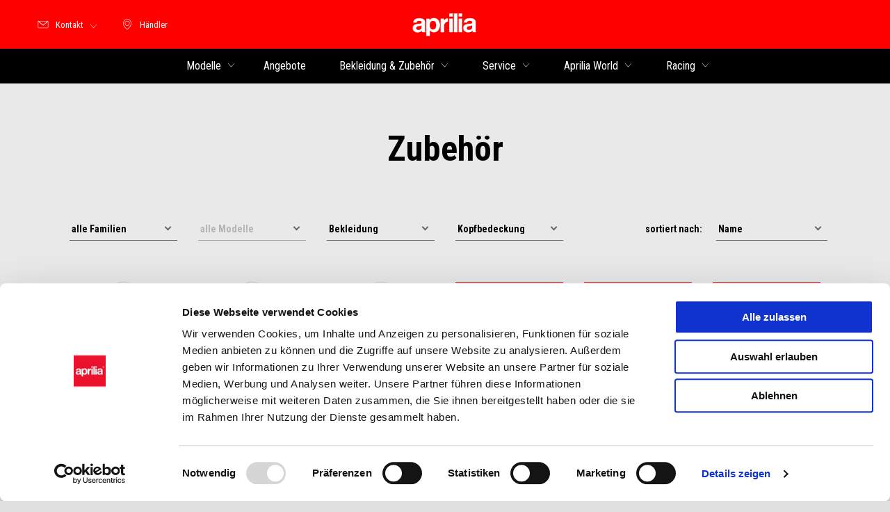

--- FILE ---
content_type: text/html;charset=UTF-8
request_url: https://www.aprilia.com/at_DE/accessories/bekleidung/kopfbedeckung/
body_size: 3643
content:
<!DOCTYPE html><html xmlns="http://www.w3.org/1999/xhtml" lang="de" xml:lang="de"><head><title>Kopfbedeckung Aprilia for motorbike and scooter</title><meta content="width=device-width, initial-scale=1" name="viewport"/><meta content="Piaggio WL 1.114.0-SNAPSHOT - " name="generator"/><meta content="index, follow" name="robots"/><meta content="Discover kopfbedeckung for motorbike e scooter. Original Aprilia accessory, available from the dealer near you." name="description"/><meta content="Kopfbedeckung Aprilia for motorbike and scooter" property="og:title"/><meta content="aprilia" property="og:site_name"/><meta content="website" property="og:type"/><meta content="https://www.aprilia.com/at_DE/accessories/bekleidung/kopfbedeckung/" property="og:url"/><meta content="Discover kopfbedeckung for motorbike e scooter. Original Aprilia accessory, available from the dealer near you." property="og:description"/><meta content="Piaggio Group" name="author"/><meta content="summary" name="twitter:card"/><meta content="Kopfbedeckung Aprilia for motorbike and scooter" name="twitter:title"/><meta content="Discover kopfbedeckung for motorbike e scooter. Original Aprilia accessory, available from the dealer near you." name="twitter:description"/><meta content="@aprilia" name="twitter:creator"/><link href="https://www.aprilia.com/at_DE/accessories/bekleidung/kopfbedeckung/" rel="canonical"/><link as="style" href="https://fonts.googleapis.com/css2?family=Roboto+Condensed:ital,wght@0,300;0,400;0,700;1,300;1,400;1,700&display=swap" rel="preload"/><link crossorigin="" as="font" href="/docroot/1769441681/mgnl-vue/dist/prod/fonts/aprilia-icons.5cc7297e.woff2" rel="preload"/><link as="style" href="/docroot/1769441681/mgnl-vue/dist/prod/css/chunk-vendors.css" rel="preload"/><link as="style" href="/docroot/1769441681/mgnl-vue/dist/prod/css/wl-theme-aprilia.css" rel="preload"/><link as="script" href="/docroot/1769441681/mgnl-vue/dist/prod/js/chunk-vendors.js" rel="preload"/><link as="script" href="/docroot/1769441681/mgnl-vue/dist/prod/js/app.js" rel="preload"/><link href="/docroot/1769441681/mgnl-vue/dist/prod/css/chunk-vendors.css" rel="stylesheet"/><link href="/docroot/1769441681/mgnl-vue/dist/prod/css/wl-theme-aprilia.css" rel="stylesheet"/><link href="/wlassets/aprilia/master/logo/favicon/resolutions/res-o57x57/favicon.png" sizes="57x57" rel="apple-touch-icon-precomposed"/><link href="/wlassets/aprilia/master/logo/favicon/resolutions/res-o60x60/faveicon.png" sizes="60x60" rel="apple-touch-icon-precomposed"/><link href="/wlassets/aprilia/master/logo/favicon/resolutions/res-o72x72/faveicon.png" sizes="72x72" rel="apple-touch-icon-precomposed"/><link href="/wlassets/aprilia/master/logo/favicon/resolutions/res-o76x76/faveicon.png" sizes="76x76" rel="apple-touch-icon-precomposed"/><link href="/wlassets/aprilia/master/logo/favicon/resolutions/res-o114x114/faveicon.png" sizes="114x114" rel="apple-touch-icon-precomposed"/><link href="/wlassets/aprilia/master/logo/favicon/resolutions/res-o120x120/faveicon.png" sizes="120x120" rel="apple-touch-icon-precomposed"/><link href="/wlassets/aprilia/master/logo/favicon/resolutions/res-o144x144/faveicon.png" sizes="144x144" rel="apple-touch-icon-precomposed"/><link href="/wlassets/aprilia/master/logo/favicon/resolutions/res-o152x152/faveicon.png" sizes="152x152" rel="apple-touch-icon-precomposed"/><link href="/wlassets/aprilia/master/logo/favicon/resolutions/res-o196x196/faveicon.png" sizes="196x196" type="image/png" rel="icon"/><link href="/wlassets/aprilia/master/logo/favicon/resolutions/res-o128x128/faveicon.png" sizes="128x128" type="image/png" rel="icon"/><link href="/wlassets/aprilia/master/logo/favicon/resolutions/res-o96x96/faveicon.png" sizes="96x96" type="image/png" rel="icon"/><link href="/wlassets/aprilia/master/logo/favicon/resolutions/res-o32x32/faveicon.png" sizes="32x32" type="image/png" rel="icon"/><meta content="#FFFFFF" name="msapplication-TileColor"/><meta content="/wlassets/aprilia/master/logo/favicon/resolutions/res-o144x144/faveicon.png" name="msapplication-TileImage"/><meta content="/wlassets/aprilia/master/logo/favicon/resolutions/res-o70x70/faveicon.png" name="msapplication-square70x70logo"/><meta content="/wlassets/aprilia/master/logo/favicon/resolutions/res-o150x150/faveicon.png" name="msapplication-square150x150logo"/><meta content="/wlassets/aprilia/master/logo/favicon/resolutions/res-o310x150/faveicon.png" name="msapplication-wide310x150logo"/><meta content="/wlassets/aprilia/master/logo/favicon/resolutions/res-o310x310/faveicon.png" name="msapplication-square310x310logo"/><script>
			analyticsEvent = function() {};
			analyticsVPV = function() {};
			analyticsClearVPV = function() {};
			analyticsForm = function() {};
			analyticsSocial = function() {};

			window.dataLayer = window.dataLayer || [];

			dataLayer = [{
				'pageType':'other'
				
				
				
				
				
				
			}];
		</script><script>(function(w,d,s,l,i){w[l]=w[l]||[];w[l].push({'gtm.start':
          new Date().getTime(),event:'gtm.js'});var f=d.getElementsByTagName(s)[0],
        j=d.createElement(s),dl=l!='dataLayer'?'&l='+l:'';j.async=true;j.src=
        'https://www.googletagmanager.com/gtm.js?id='+i+dl;f.parentNode.insertBefore(j,f);
      })(window,document,'script','dataLayer','GTM-NW777C');</script>
<script>(window.BOOMR_mq=window.BOOMR_mq||[]).push(["addVar",{"rua.upush":"false","rua.cpush":"false","rua.upre":"false","rua.cpre":"false","rua.uprl":"false","rua.cprl":"false","rua.cprf":"false","rua.trans":"","rua.cook":"false","rua.ims":"false","rua.ufprl":"false","rua.cfprl":"false","rua.isuxp":"false","rua.texp":"norulematch","rua.ceh":"false","rua.ueh":"false","rua.ieh.st":"0"}]);</script>
                              <script>!function(a){var e="https://s.go-mpulse.net/boomerang/",t="addEventListener";if("False"=="True")a.BOOMR_config=a.BOOMR_config||{},a.BOOMR_config.PageParams=a.BOOMR_config.PageParams||{},a.BOOMR_config.PageParams.pci=!0,e="https://s2.go-mpulse.net/boomerang/";if(window.BOOMR_API_key="JLCSE-K55A4-FPSX5-RNDGK-Y5MZC",function(){function n(e){a.BOOMR_onload=e&&e.timeStamp||(new Date).getTime()}if(!a.BOOMR||!a.BOOMR.version&&!a.BOOMR.snippetExecuted){a.BOOMR=a.BOOMR||{},a.BOOMR.snippetExecuted=!0;var i,_,o,r=document.createElement("iframe");if(a[t])a[t]("load",n,!1);else if(a.attachEvent)a.attachEvent("onload",n);r.src="javascript:void(0)",r.title="",r.role="presentation",(r.frameElement||r).style.cssText="width:0;height:0;border:0;display:none;",o=document.getElementsByTagName("script")[0],o.parentNode.insertBefore(r,o);try{_=r.contentWindow.document}catch(O){i=document.domain,r.src="javascript:var d=document.open();d.domain='"+i+"';void(0);",_=r.contentWindow.document}_.open()._l=function(){var a=this.createElement("script");if(i)this.domain=i;a.id="boomr-if-as",a.src=e+"JLCSE-K55A4-FPSX5-RNDGK-Y5MZC",BOOMR_lstart=(new Date).getTime(),this.body.appendChild(a)},_.write("<bo"+'dy onload="document._l();">'),_.close()}}(),"".length>0)if(a&&"performance"in a&&a.performance&&"function"==typeof a.performance.setResourceTimingBufferSize)a.performance.setResourceTimingBufferSize();!function(){if(BOOMR=a.BOOMR||{},BOOMR.plugins=BOOMR.plugins||{},!BOOMR.plugins.AK){var e=""=="true"?1:0,t="",n="clnsyjax2khyi2lxrgiq-f-2328f8449-clientnsv4-s.akamaihd.net",i="false"=="true"?2:1,_={"ak.v":"39","ak.cp":"817036","ak.ai":parseInt("307412",10),"ak.ol":"0","ak.cr":9,"ak.ipv":4,"ak.proto":"h2","ak.rid":"c81b8abe","ak.r":47358,"ak.a2":e,"ak.m":"a","ak.n":"essl","ak.bpcip":"18.219.44.0","ak.cport":34560,"ak.gh":"23.208.24.235","ak.quicv":"","ak.tlsv":"tls1.3","ak.0rtt":"","ak.0rtt.ed":"","ak.csrc":"-","ak.acc":"","ak.t":"1769441681","ak.ak":"hOBiQwZUYzCg5VSAfCLimQ==WNv7U3I7xRtvQIKCqQ/[base64]/SNu5nRgEAQlPO/iYb/JRH04uRLxf/FrWcaVr9kSnD7BYxtyzHXDeDPLMKdkp+/3/c/daMh0kCnrUD4JIH7MjrFBRRqZws0cQMW8GP7EryoM7LDIEHWZY17ssPUzhMbKkYrFm3gis6RK6MOWeHg=","ak.pv":"58","ak.dpoabenc":"","ak.tf":i};if(""!==t)_["ak.ruds"]=t;var o={i:!1,av:function(e){var t="http.initiator";if(e&&(!e[t]||"spa_hard"===e[t]))_["ak.feo"]=void 0!==a.aFeoApplied?1:0,BOOMR.addVar(_)},rv:function(){var a=["ak.bpcip","ak.cport","ak.cr","ak.csrc","ak.gh","ak.ipv","ak.m","ak.n","ak.ol","ak.proto","ak.quicv","ak.tlsv","ak.0rtt","ak.0rtt.ed","ak.r","ak.acc","ak.t","ak.tf"];BOOMR.removeVar(a)}};BOOMR.plugins.AK={akVars:_,akDNSPreFetchDomain:n,init:function(){if(!o.i){var a=BOOMR.subscribe;a("before_beacon",o.av,null,null),a("onbeacon",o.rv,null,null),o.i=!0}return this},is_complete:function(){return!0}}}}()}(window);</script></head><body class="theme-aprilia t-accessory-list  "><noscript><iframe style="display:none;visibility:hidden" width="0" height="0" src="https://www.googletagmanager.com/ns.html?id=GTM-NW777C"></iframe></noscript><div id="vue-page"></div>
			<script type="text/x-template" id="vue-page-tmpl"> <vue-page-layout 
          jcr-path="/at_DE/aprilia/at/accessories"
          jcr-uuid="d8087bbd-d426-459f-b715-1857b29e1523"
          :areaModel="areaModel"
        ><mgnl-dynamic-wrapper 
            wrapped-molecule="hero-heading"
          
          jcr-path="/at_DE/aprilia/at/accessories"
          jcr-uuid="d8087bbd-d426-459f-b715-1857b29e1523"
          :areaModel="areaModel"
        ></mgnl-dynamic-wrapper><mgnl-dynamic-wrapper 
            wrapped-molecule="listing"
          
          jcr-path="/at_DE/aprilia/at/accessories/main/0"
          jcr-uuid="af6692bb-6889-4a38-93f8-156dbed7660c"
          :areaModel="areaModel"
        ></mgnl-dynamic-wrapper></vue-page-layout> </script><script type="text/javascript">

        window.queryString = "category=26&subCategory=27";

        window.mgnlVueConfig = {
          "currentCountry": "AT",
          "currentLanguage": "de",
          "googleMapKey": "AIzaSyAS3ilh5GlO_hZvYrw16JJIE-3uYHXX3Uc",
					"apiPath": "/at_DE/aprilia/at/accessories",
					"vehiclePDPConfPath": "/at_DE/aprilia/at/vehicle-pdp-configuration",
          "vehiclePLPConfPath": "/at_DE/aprilia/at/vehicle-plp-configuration",
          "debugMode": false,
          "messageMode": "mgnl",
          "editMode": false,
					"googleRecaptchaKeySite": "6LdbzkUjAAAAAPCompwz9W4NXm4bNWFF0xqJG-xW",
          "msProductsEndpoint": "https://jhgateway.piaggiogroup.com/services/pgproducts/api/products",
          "msPQMEndpoint": "https://jhgateway.piaggiogroup.com/services/pgpqm/api",
          "msBusinessPTEndpoint": "https://jhgateway.piaggiogroup.com/services/pgbusinesspt/api",
          "msXsrfEndpoint": "https://jhgateway.piaggiogroup.com/services/xsrf",
          "apiDealerlocator": "https://jhgateway.piaggiogroup.com/services/pgbusinesspt/api/dealerlocator",
          "santanderSimFinEndpoint": "https://services.santanderconsumer.com/quoting-tool/scf-plugin.js"
        }


			</script><script src="/docroot/1769441681/mgnl-vue/dist/prod/js/chunk-vendors.js"></script>
				

			<script src="/docroot/1769441681/mgnl-vue/dist/prod/js/app.js"></script>
				
		 <!-- devMode = false -->  <!-- debugMode = false -->  <!-- snapshotMode = true -->  <!-- appVersion = 1.114.0-SNAPSHOT --> </body></html>

--- FILE ---
content_type: application/javascript;charset=UTF-8
request_url: https://www.aprilia.com/docroot/mgnl-vue/dist/prod/js/chunk-446a0ffc-9b7729daf97eb04ec3f5.js
body_size: 3465
content:
(window["webpackJsonp"]=window["webpackJsonp"]||[]).push([["chunk-446a0ffc","chunk-2d0ae93b"],{"0b3f":function(t,e,i){"use strict";i.r(e);var s=function(){var t=this,e=t.$createElement,i=t._self._c||e;return i("article",{staticClass:"card-article--featured"},[i("a",{staticClass:"card-article__link card-article--featured__link",attrs:{href:t._f("mgnlLink")(t.link,"url")}},[t.image?i("figure",{staticClass:"card-article__figure card-article--featured__figure"},[t.category&&t.category.iconVisible?i("div",{staticClass:"card-article__category-icon"},[i("i",{class:"icon-"+t.category.icon})]):t._e(),i("div",{staticClass:"card-article__figure-wrap card-article--featured__figure-wrap"},[i("pg-image",{attrs:{"lazy-src":t._f("mgnlMedia")(t.image,"url")}})],1)]):t._e(),i("div",{staticClass:"card-article__content card-article--featured__content"},[t.category?i("div",{staticClass:"card-article__category card-article--featured__category"},[t._v(t._s(t.category.title))]):t._e(),i("div",{staticClass:"card-article--featured__content-bg"}),t.title?i("div",{staticClass:"card-article__text card-article--featured__text"},[i("time",{staticClass:"card-article__date",attrs:{datetime:t.date}},[t._v(t._s(t.date))]),i("h4",{staticClass:"card-article__title card-article--featured__title"},[t._v(t._s(t.title))])]):t._e(),i("i",{staticClass:"icon-read-more"},[i("msg",{attrs:{id:"common.article-featured.readmore.aria",cssClass:"show-for-sr"}})],1)]),i("i",{staticClass:"card-article__icon icon-plus"})])])},a=[],r=i("5027"),l=i("c153"),n={name:"CardArticleFeatured",components:{PgButton:l["a"],PgImage:r["a"]},props:{title:{type:String,required:!0,default:""},link:{type:Object},image:{type:Object},date:{type:String},tag:{type:String},category:{type:Object}}},o=n,c=i("2877"),d=Object(c["a"])(o,s,a,!1,null,null,null);e["default"]=d.exports},"686c":function(t,e,i){"use strict";i.r(e);var s=function(){var t=this,e=t.$createElement,i=t._self._c||e;return t.items&&t.items.length?i("section",{class:"section "+t.cssClass,attrs:{id:"uuid-"+t.$attrs.uuid}},[i("div",{staticClass:"section__container section__container--full-small"},[t.filters&&!t.filters.hideFilters?i("filters-bar",{class:{"promo-filters":"promotion"===t.listingType},attrs:{filters:t.filters,showPromoLabels:"promotion"===t.listingType}}):t._e(),i("div",{class:t.classes},[t.listingTitle||t.showNote?i("div",{staticClass:"listing-header"},[i("div",[t.listingTitle?i("h2",{staticClass:"listing-header__heading text--heading-l text--heading-l--section"},[t._v(" "+t._s(t.listingTitle)+" ")]):t._e(),t.showNote?i("p",{staticClass:"listing-header__note"},[i("msg",{attrs:{id:"common.price.tooltip.text"}})],1):t._e()])]):t._e(),t.sorteredItems.length>0?i("div",[i("ul",{staticClass:"listing__items",class:[t.listingItemsAlign,{carousel:t.listingCarousel}]},[t._l(t.filteredItems,(function(e,s){return!t.$config.editMode&&(e.isFuture||e.isExpired)||"promotion"===t.listingType?t._e():i("li",{key:s,class:["listing__item "+(e.isFeatured?"listing__item--2cols":"")]},["articles"===t.listingType||"articlesWithFeatured"===t.listingType&&(6!==s&&15!==s||!e.isFeatured)?i("card-article",t._b({},"card-article",e,!1)):"articleFeatured"===t.listingType||"articlesWithFeatured"===t.listingType&&(6===s||15===s)&&e.isFeatured?i("card-article-featured",t._b({},"card-article-featured",e,!1)):i("card-product",{class:{"cursor-default":"linksDisabled"===t.disableLinks},attrs:{item:e,productCardConf:t.productCardConf,priceFormatting:t.priceFormatting,select:"linksDisabled"===t.disableLinks?"linksDisabled":""}})],1)})),t._l(t.filteredItems,(function(e,s){return(t.$config.editMode||!e.isFuture&&!e.isExpired)&&t.isCardPromo?i("li",{key:s,class:["listing__item "+(e.isFeatured?"listing__item--2cols":"")]},[i("card-promotion",{attrs:{item:e}})],1):t._e()})),t._l(t.filteredItems,(function(e,s){return(t.$config.editMode||!e.isFuture&&!e.isExpired)&&t.isListingPromo?i("li",{key:s,class:["listing__item "+(e.isFeatured?"listing__item--2cols":"")+" card-promotion-small "+("aftersales"===e.mainCategory?" card-promotion-aftersales ":" card-promotion-sales ")]},["promotion"===t.listingType?i("card-promotion-small",{attrs:{item:e}}):t._e()],1):t._e()})),t._l(t.filteredItems.slice(0,3),(function(e,s){return(t.$config.editMode||!e.isFuture&&!e.isExpired)&&t.isPlpPromo?i("li",{key:s,class:["listing__item "+(e.isFeatured?"listing__item--2cols":"")+" "+(t.cardPromotionTypeSmall?"card-promotion-small":"card-promotion"),"aftersales"===e.mainCategory?" card-promotion-aftersales ":" card-promotion-sales "]},[i("card-promotion-small",{attrs:{item:e}})],1):t._e()}))],2),"promotion"===this.listingType&&this.filteredItems.length>3&&!this.$attrs.cardPromoAlwaysSmall?i("div",{staticClass:"card-promotion-small__cta-container"},[i("pg-button",{staticClass:"card-promotion-small-cta-link",attrs:{href:t.$attrs.promotionListLink.url,color:"primary",styleType:"text",size:"medium",analyticsData:t.analyticsData(t.$attrs.promotionListLink)}},[i("msg",{attrs:{id:"common.promotion.card.small.cta"}})],1)],1):t._e(),t.usePagination&&t.numItemsToShow<t.totalItems?i("div",{staticClass:"section__container text--center"},[i("button",{staticClass:"button button--outline button--medium button--primary",attrs:{type:"button"},on:{click:function(e){return t.calculateItemsToShow()}}},[i("msg",{attrs:{id:"common.cta.show-more.label",bare:!1}})],1)]):t._e(),t.discoverMore?i("div",{staticClass:"section__container text--center"},[i("pg-button",{staticClass:"button button--outline button--medium button--primary",attrs:{href:t.discoverMore,styleType:"outline",size:"small"}},[i("msg",{attrs:{id:"common.cta.discover-more.label",bare:!1}})],1)],1):t._e()]):i("div",[i("p",{staticClass:"filter-no-results"},["promotion"===t.listingType?i("msg",{attrs:{id:"common.filters.no-promo-results.text"}}):i("msg",{attrs:{id:"common.filters.no-results.text"}})],1)])])],1)]):t._e()},a=[],r=(i("99af"),i("a623"),i("4de4"),i("4160"),i("b64b"),i("9911"),i("159b"),i("7a46")),l=function(){var t=this,e=t.$createElement,i=t._self._c||e;return i("article",{staticClass:"card-article"},[i("a",{staticClass:"card-article__link",attrs:{href:t._f("mgnlLink")(t.link,"url")}},[t.image?i("figure",{staticClass:"card-article__figure"},[t.category&&t.category.iconVisible?i("div",{staticClass:"card-article__category-icon"},[i("i",{class:"icon-"+t.category.icon})]):t._e(),i("div",{staticClass:"card-article__figure-wrap"},[i("pg-image",{attrs:{"lazy-src":t._f("mgnlMedia")(t.image,"url"),width:248,height:186}})],1),t.category?i("figcaption",{staticClass:"card-article__category"},[t._v(t._s(t.category.title))]):t._e()]):t._e(),i("div",{staticClass:"card-article__content"},[i("div",{staticClass:"card-article__text"},[i("time",{staticClass:"card-article__date",attrs:{datetime:t.date}},[t._v(t._s(t.date))]),i("h2",{staticClass:"card-article__title"},[t._v(t._s(t.title))])])]),i("i",{staticClass:"card-article__icon icon-plus"})])])},n=[],o=i("5027"),c=i("c153"),d={name:"CardArticle",components:{PgButton:c["a"],PgImage:o["a"]},props:{title:{type:String,required:!0,default:""},link:{type:Object},image:{type:Object},date:{type:String},tag:{type:String},category:{type:Object}}},m=d,u=i("2877"),p=Object(u["a"])(m,l,n,!1,null,null,null),f=p.exports,g=i("0b3f"),h=i("a8d2"),_=function(){var t=this,e=t.$createElement,i=t._self._c||e;return t.item&&Object.keys(t.item).length>0&&(t.$config.editMode||t.isPromotionInDateRange)?i(t.componentIs,{tag:"component",staticClass:"card-promotion-small",class:t.classes,attrs:{href:t.href,targetBlank:t.item.targetBlank,linkNofollow:t.item.linkNofollow,id:"id-"+t.item.uuid}},[t.$config.editMode&&!t.isPromotionInDateRange?i("div",{staticClass:"edit-alert-msg"},[t._v(" Attention: promotion is expired or future or it was removed ")]):t._e(),t._t("select"),i("div",{staticClass:"card-promotion-small__img"},[t.isSmall?i("pg-image",{attrs:{"lazy-src":t._f("mgnlMedia")(t.item.imageMobile,"url"),alt:t.item.imageMobile.media_name}}):i("picture",[t.item.imageMobile?i("source",{attrs:{media:"(min-width:0) and (max-width:640px)",srcset:t._f("mgnlMedia")(t.item.imageMobile,"url")}}):t._e(),i("source",{attrs:{media:"(min-width:641px)",srcset:t._f("mgnlMedia")(t.item.imageMobile,"url")}}),i("pg-image",{attrs:{"lazy-src":t._f("mgnlMedia")(t.item.imageMobile,"url"),alt:t.item.imageMobile.media_name}})],1)],1),i("div",{staticClass:"card-promotion-small__content"},[i("div",[t.isSmall?t._e():i("p",{class:"card-promotion-small__duration "+(t.item.hideEndDateOnBanner?"d-hidden":"")},[i("msg",{attrs:{id:"common.card.promo.expiration"}}),t._v(" "+t._s(t.item.duration)+" ")],1),i("h3",{staticClass:"card-promotion-small__title"},[t._v(t._s(t.item.title))])]),t.isSmall?t._e():i("i",{staticClass:"icon-plus",attrs:{"aria-hidden":"true"}})])],2):t._e()},y=[],b=(i("caad"),i("2532"),i("3a5e")),v={name:"CardPromotionGrid",components:{PgButton:c["a"],PgImage:o["a"]},filters:{formatDate:b["a"]},data:function(){return{isSelect:!1,isSmall:!1}},props:{item:{type:Object,default:function(){}},value:{type:[String,Array],default:""},select:{type:String,default:""},size:{type:String,default:""}},computed:{componentIs:function(){var t="a";return"direct"===this.select?t="label":"confirm"===this.select&&(t="button"),t},classes:function(){var t="";void 0===this.$slots.select||this.value!==this.item.uuid&&!this.value.includes(this.item.uuid)?void 0!==this.$slots.select&&(t="is-not-selected"):t="is-selected";var e="";switch(this.size){case"sm":e="card-promotion-small--sm";break;case"smh":e="card-promotion-small--smh";break;default:e="card-promotion-small--lg";break}return[e,t]},href:function(){var t=this.$options.filters.mgnlLink(this.item.link,"url");return"direct"!==this.select&&"confirm"!==this.select||(t=!1),t},isPromotionInDateRange:function(){return!this.item.isFuture&&!this.item.isExpired}},mounted:function(){this.isSelect="direct"===this.select||"confirm"===this.select,this.isSmall="sm"===this.size||"smh"===this.size,console.log(this.item),this.item&&this.item.uuid&&this.$eventHub.emit("cardPromotion:active-promo","id-".concat(this.item.uuid))}},C=v,I=Object(u["a"])(C,_,y,!1,null,null,null),k=I.exports,w=i("d161"),S=i("ebcc"),T={name:"PgListing",components:{CardProduct:r["a"],CardArticle:f,CardArticleFeatured:g["default"],CardPromotion:h["a"],CardPromotionSmall:k,PgButton:c["a"],FiltersBar:w["default"],AdvancedButtonWrapper:S["a"]},data:function(){return{appliedFilters:null,appliedSort:null,numItemsToShow:0,totalItems:null}},props:{listingTitle:{type:String,required:!1,default:""},items:{type:Array,default:function(){return[]}},listingType:{type:String,required:!1},cssClass:{type:String,required:!1,default:""},priceNote:{type:Boolean,required:!1,default:!1},productCardConf:{type:Object,default:function(){}},priceFormatting:{type:Object,default:function(){}},filters:{type:Object,default:function(){},require:!1},usePagination:{type:Boolean,required:!1,default:!1},disableLinks:{type:String,required:!1,default:""},discoverMore:{type:String,required:!1,default:""}},inheritAttrs:!1,computed:{cardPromotionTypeSmall:function(){return this.filteredItems.length>2},isCardPromo:function(){return"promotion"===this.listingType&&this.filteredItems.length<=2&&!this.$attrs.cardPromoAlwaysSmall},isListingPromo:function(){return"promotion"===this.listingType&&this.$attrs.cardPromoAlwaysSmall},isPlpPromo:function(){return"promotion"===this.listingType&&this.filteredItems.length>2&&!this.$attrs.cardPromoAlwaysSmall},listingCarousel:function(){return"small"===this.$mq&&"promotion"===this.listingType&&this.filteredItems.length>2&&!this.$attrs.cardPromoAlwaysSmall},classes:function(){var t="small-1-large-4";switch(this.listingType){case"vehicle":t="small-1-large-4";break;case"article":case"articles":t="small-2-large-4 js-items";break;case"articlesWithFeatured":t="small-2-large-4-with-2cols js-items";break;case"articleFeatured":t="mosaic";break;case"vehicle":case"family":t="small-2-large-4";break;case"accessory":t="small-2-large-6";break;case"promotion":t="small-12-large-12";break}return["listing","listing--"+t]},showNote:function(){return"vehicle"===this.listingType&&this.priceNote},filteredItems:function(){var t=this;if(this.appliedFilters){var e=Object.keys(this.appliedFilters);return this.items.filter((function(i){return e.every((function(e){return"function"!==typeof t.appliedFilters[e]||t.appliedFilters[e](i[e])}))}))}return this.totalItems=this.items.length,this.items},sorteredItems:function(){switch(this.appliedSort){case"name-asc":return this.filteredItems.sort();case"name-desc":return this.filteredItems.sort().reverse();case"price-asc":return this.filteredItems.sort((function(t,e){return t.price-e.price}));case"price-desc":return this.filteredItems.sort((function(t,e){return e.price-t.price}));case"startDate-asc":return this.filteredItems.sort(function(t,e){return this.compareItems.call(this,t,e,"startDate-asc")}.bind(this));case"startDate-desc":return this.filteredItems.sort(function(t,e){return this.compareItems.call(this,t,e,"startDate-desc")}.bind(this));case"endDate-asc":return this.filteredItems.sort(function(t,e){return this.compareItems.call(this,t,e,"endDate-asc")}.bind(this));case"endDate-desc":return this.filteredItems.sort(function(t,e){return this.compareItems.call(this,t,e,"endDate-desc")}.bind(this));case"priority-desc":return this.filteredItems.sort(function(t,e){return this.compareItems.call(this,t,e,"priority-desc")}.bind(this));case"priority-asc":return this.filteredItems.sort(function(t,e){return this.compareItems.call(this,t,e,"priority-asc")}.bind(this));default:return this.filteredItems}},listingItemsAlign:function(){return"family"===this.listingType||"vehicle"===this.listingType?" align-center":""}},methods:{compareItems:function(t,e,i){var s="undefined"!==typeof t.promotionMode&&null!=t.promotionMode&&"pqm"===t.promotionMode,a="undefined"!==typeof e.promotionMode&&null!=e.promotionMode&&"pqm"===e.promotionMode;if(s&&!a)return-1;if(!s&&a)return 1;if("undefined"!==typeof t.pinned&&"undefined"!==typeof e.pinned){if(t.pinned&&!e.pinned)return-1;if(!t.pinned&&e.pinned)return 1}var r=new Date(t.startDate),l=new Date(e.startDate),n=new Date(t.endDate),o=new Date(e.endDate),c=0;switch(i){case"startDate-desc":c=l-r;break;case"startDate-asc":c=r-l;break;case"endDate-desc":c=o-n;break;case"endDate-asc":c=n-o;break;case"priority-desc":c=e.priorityLevel-t.priorityLevel;break;case"priority-asc":c=t.priorityLevel-e.priorityLevel;break;default:c=0}return 0===c&&(c=t.id-e.id),c},isFeatured:function(t){return this.items[t]&&this.items[t].isFeatured},calculateItemsToShow:function(){var t=this;if(this.usePagination){this.numItemsToShow+=8;var e=document.querySelector(".js-items .listing__items"),i=e.childNodes;i.forEach((function(e,i){(8===t.numItemsToShow&&t.isFeatured(i)||23===t.numItemsToShow&&t.isFeatured(i))&&(t.numItemsToShow-=1),i>t.numItemsToShow-1?e.classList.add("visual-hidden"):e.classList.remove("visual-hidden")}))}},analyticsData:function(t){var e,i;return{evCategory:"call_to_action",evAction:(null===(e=t.document)||void 0===e?void 0:e.url)||(null===(i=t.link)||void 0===i?void 0:i.url)||t.trackingLabel,evLabel:"".concat(t.campaignId||"No Campaign"," | ").concat(this.$attrs.actpageFullUrl)}}},mounted:function(){var t=this;t.$eventHub.on("filtersBar:filter-by",(function(e){t.appliedFilters=e})),t.$eventHub.on("filtersBar:sort-by",(function(e){t.appliedSort=e})),this.calculateItemsToShow()}},P=T,F=Object(u["a"])(P,s,a,!1,null,null,null);e["default"]=F.exports},a623:function(t,e,i){"use strict";var s=i("23e7"),a=i("b727").every,r=i("a640"),l=i("ae40"),n=r("every"),o=l("every");s({target:"Array",proto:!0,forced:!n||!o},{every:function(t){return a(this,t,arguments.length>1?arguments[1]:void 0)}})}}]);
//# sourceMappingURL=chunk-446a0ffc-9b7729daf97eb04ec3f5.js.map